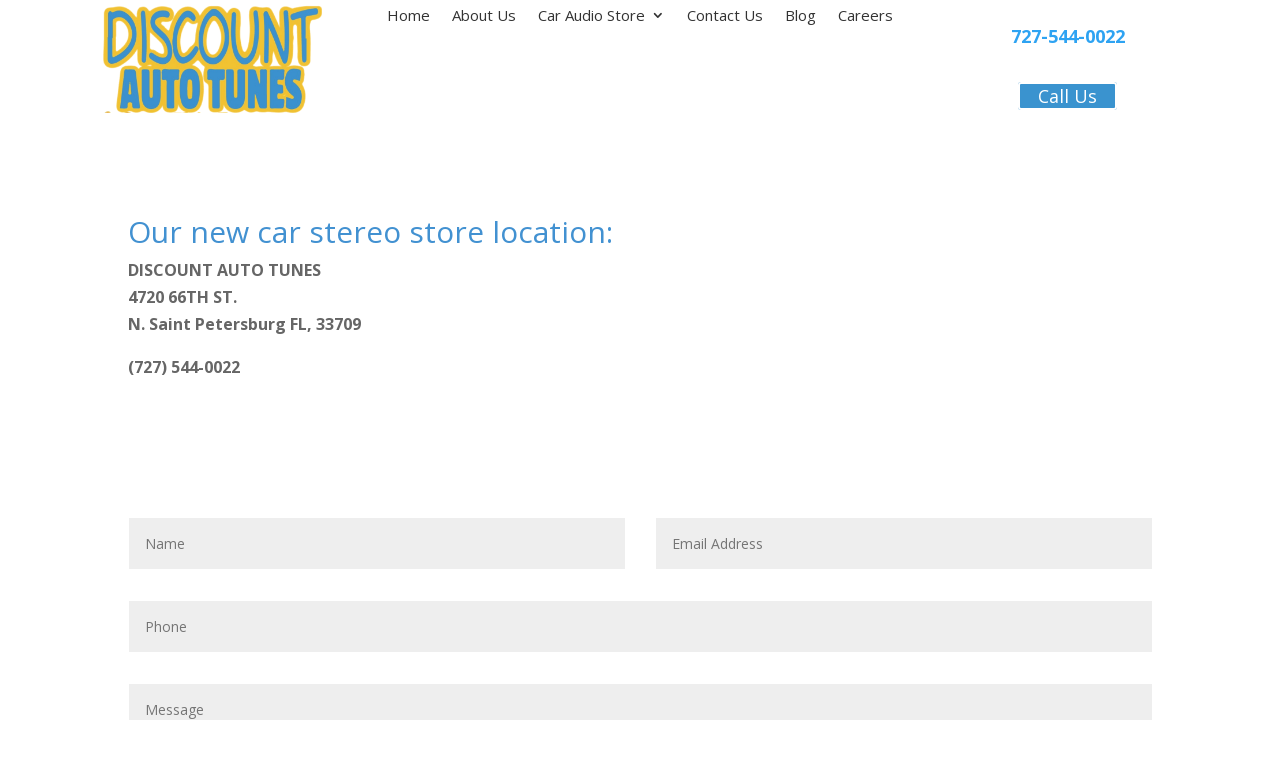

--- FILE ---
content_type: text/css
request_url: https://discountautotunes.com/wp-content/et-cache/69/et-divi-dynamic-tb-9645-tb-9764-69-late.css?ver=1764948143
body_size: -222
content:
@font-face{font-family:FontAwesome;font-style:normal;font-weight:400;font-display:block;src:url(//discountautotunes.com/wp-content/themes/Divi/core/admin/fonts/fontawesome/fa-regular-400.eot);src:url(//discountautotunes.com/wp-content/themes/Divi/core/admin/fonts/fontawesome/fa-regular-400.eot?#iefix) format("embedded-opentype"),url(//discountautotunes.com/wp-content/themes/Divi/core/admin/fonts/fontawesome/fa-regular-400.woff2) format("woff2"),url(//discountautotunes.com/wp-content/themes/Divi/core/admin/fonts/fontawesome/fa-regular-400.woff) format("woff"),url(//discountautotunes.com/wp-content/themes/Divi/core/admin/fonts/fontawesome/fa-regular-400.ttf) format("truetype"),url(//discountautotunes.com/wp-content/themes/Divi/core/admin/fonts/fontawesome/fa-regular-400.svg#fontawesome) format("svg")}@font-face{font-family:FontAwesome;font-style:normal;font-weight:900;font-display:block;src:url(//discountautotunes.com/wp-content/themes/Divi/core/admin/fonts/fontawesome/fa-solid-900.eot);src:url(//discountautotunes.com/wp-content/themes/Divi/core/admin/fonts/fontawesome/fa-solid-900.eot?#iefix) format("embedded-opentype"),url(//discountautotunes.com/wp-content/themes/Divi/core/admin/fonts/fontawesome/fa-solid-900.woff2) format("woff2"),url(//discountautotunes.com/wp-content/themes/Divi/core/admin/fonts/fontawesome/fa-solid-900.woff) format("woff"),url(//discountautotunes.com/wp-content/themes/Divi/core/admin/fonts/fontawesome/fa-solid-900.ttf) format("truetype"),url(//discountautotunes.com/wp-content/themes/Divi/core/admin/fonts/fontawesome/fa-solid-900.svg#fontawesome) format("svg")}@font-face{font-family:FontAwesome;font-style:normal;font-weight:400;font-display:block;src:url(//discountautotunes.com/wp-content/themes/Divi/core/admin/fonts/fontawesome/fa-brands-400.eot);src:url(//discountautotunes.com/wp-content/themes/Divi/core/admin/fonts/fontawesome/fa-brands-400.eot?#iefix) format("embedded-opentype"),url(//discountautotunes.com/wp-content/themes/Divi/core/admin/fonts/fontawesome/fa-brands-400.woff2) format("woff2"),url(//discountautotunes.com/wp-content/themes/Divi/core/admin/fonts/fontawesome/fa-brands-400.woff) format("woff"),url(//discountautotunes.com/wp-content/themes/Divi/core/admin/fonts/fontawesome/fa-brands-400.ttf) format("truetype"),url(//discountautotunes.com/wp-content/themes/Divi/core/admin/fonts/fontawesome/fa-brands-400.svg#fontawesome) format("svg")}

--- FILE ---
content_type: text/css
request_url: https://discountautotunes.com/wp-content/et-cache/69/et-divi-dynamic-tb-9645-tb-9764-69-late.css
body_size: -96
content:
@font-face{font-family:FontAwesome;font-style:normal;font-weight:400;font-display:block;src:url(//discountautotunes.com/wp-content/themes/Divi/core/admin/fonts/fontawesome/fa-regular-400.eot);src:url(//discountautotunes.com/wp-content/themes/Divi/core/admin/fonts/fontawesome/fa-regular-400.eot?#iefix) format("embedded-opentype"),url(//discountautotunes.com/wp-content/themes/Divi/core/admin/fonts/fontawesome/fa-regular-400.woff2) format("woff2"),url(//discountautotunes.com/wp-content/themes/Divi/core/admin/fonts/fontawesome/fa-regular-400.woff) format("woff"),url(//discountautotunes.com/wp-content/themes/Divi/core/admin/fonts/fontawesome/fa-regular-400.ttf) format("truetype"),url(//discountautotunes.com/wp-content/themes/Divi/core/admin/fonts/fontawesome/fa-regular-400.svg#fontawesome) format("svg")}@font-face{font-family:FontAwesome;font-style:normal;font-weight:900;font-display:block;src:url(//discountautotunes.com/wp-content/themes/Divi/core/admin/fonts/fontawesome/fa-solid-900.eot);src:url(//discountautotunes.com/wp-content/themes/Divi/core/admin/fonts/fontawesome/fa-solid-900.eot?#iefix) format("embedded-opentype"),url(//discountautotunes.com/wp-content/themes/Divi/core/admin/fonts/fontawesome/fa-solid-900.woff2) format("woff2"),url(//discountautotunes.com/wp-content/themes/Divi/core/admin/fonts/fontawesome/fa-solid-900.woff) format("woff"),url(//discountautotunes.com/wp-content/themes/Divi/core/admin/fonts/fontawesome/fa-solid-900.ttf) format("truetype"),url(//discountautotunes.com/wp-content/themes/Divi/core/admin/fonts/fontawesome/fa-solid-900.svg#fontawesome) format("svg")}@font-face{font-family:FontAwesome;font-style:normal;font-weight:400;font-display:block;src:url(//discountautotunes.com/wp-content/themes/Divi/core/admin/fonts/fontawesome/fa-brands-400.eot);src:url(//discountautotunes.com/wp-content/themes/Divi/core/admin/fonts/fontawesome/fa-brands-400.eot?#iefix) format("embedded-opentype"),url(//discountautotunes.com/wp-content/themes/Divi/core/admin/fonts/fontawesome/fa-brands-400.woff2) format("woff2"),url(//discountautotunes.com/wp-content/themes/Divi/core/admin/fonts/fontawesome/fa-brands-400.woff) format("woff"),url(//discountautotunes.com/wp-content/themes/Divi/core/admin/fonts/fontawesome/fa-brands-400.ttf) format("truetype"),url(//discountautotunes.com/wp-content/themes/Divi/core/admin/fonts/fontawesome/fa-brands-400.svg#fontawesome) format("svg")}

--- FILE ---
content_type: text/plain
request_url: https://www.google-analytics.com/j/collect?v=1&_v=j102&a=944535916&t=pageview&_s=1&dl=https%3A%2F%2Fdiscountautotunes.com%2Fcontact-us%2F&ul=en-us%40posix&dt=Contact%20Us%20-%20Discount%20Auto%20Tunes&sr=1280x720&vp=1280x720&_u=YCDACUABBAAAACAAI~&jid=1775145696&gjid=1997306800&cid=2083939503.1768969411&tid=UA-131226764-1&_gid=1993544478.1768969411&_r=1&_slc=1&gtm=45He61g1n81P6XT648za200&gcd=13l3l3l3l1l1&dma=0&tag_exp=103116026~103200004~104527906~104528500~104684208~104684211~105391252~115938465~115938469~117041587~117091818&z=2145265339
body_size: -571
content:
2,cG-M3WX1FC3QM